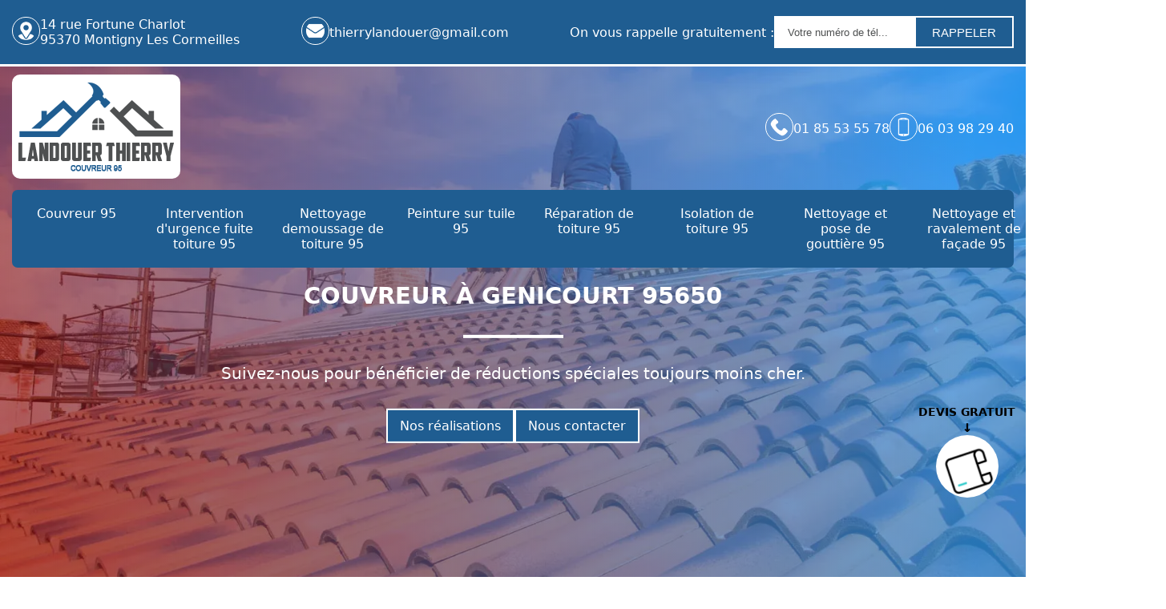

--- FILE ---
content_type: text/html; charset=UTF-8
request_url: https://www.artisan-couvreur-95.fr/artisan-couvreur-genicourt-95650
body_size: 5635
content:
<!DOCTYPE html>
<html dir="ltr" lang="fr-FR">
<head>
		<meta charset="UTF-8" />
    <meta name=viewport content="width=device-width, initial-scale=1.0, minimum-scale=1.0 maximum-scale=1.0">
    <meta http-equiv="content-type" content="text/html; charset=UTF-8" >
    <title>Couvreur à Genicourt 95650 Tél: 01.85.53.55.78</title>
        <meta name="description" content="Vous recherchez un artisan couvreur à Genicourt 95650 demandez un devis gratuit et immédiat tarif attractif dans tout le 95.">        <link rel="shortcut icon" href="/skins/default/images/p/favicon.ico" type="image/x-icon">
	<link rel="icon" href="/skins/default/images/p/favicon.ico" type="image/x-icon">
    <link href="/skins/default/css/style.css" rel="stylesheet" type="text/css"/>
    <link rel="preconnect" href="https://www.googletagmanager.com">
    <link rel="preconnect" href="https://nominatim.openstreetmap.org"></head>

<body class="Desktop ville">
    
    <div id="devis_gratuit"><div class="devis_caption"><div class="devis_formulaire"><span class="titre">Devis gratuit</span><form action="/message.php" method="post" id="Devis_form"><input type="text" name="nom" required="" class="input-form" placeholder="Votre Nom"><input type="text" name="code_postal" required="" class="input-form" placeholder="Votre code postal"><input type="text" name="email" required="" class="input-form" placeholder="Votre email"><input type="text" name="telephone" required="" class="input-form" placeholder="Votre téléphone"><textarea name="message" required="" class="input-form" placeholder="Votre message"></textarea><input type="submit" value="Envoyer ma demande" class="btn-devis-grauit"></form></div></div></div><header><div id="header"><div class="container"><div class="locals"><div class="localistion"><div class="icon"><img loading="lazy" loading="lazy" src="/skins/default/images/img/location.webp" alt="Location"></div><div><div class="adress_">14 rue Fortune Charlot<br/> 95370 Montigny Les Cormeilles</div></div></div><div class="contact_mail"><div class="icon"><img loading="lazy" loading="lazy" src="/skins/default/images/img/mail.webp" alt="Mail"></div><div><a href="mailto:thierrylandouer@gmail.com">thierrylandouer@gmail.com</a></div></div><div class="rappel-gratuit"><strong>On vous rappelle gratuitement : </strong><form action="/message.php" method="post" id="rappel_immediat"><input type="text" name="mail" id="mail2" value=""><input type="hidden" name="type" value="rappel"><input type="text" name="numtel" required="" placeholder="Votre numéro de tél..." class="form-input"><input type="submit" name="OK" value="RAPPELER" class="btn btn-submit"></form></div></div></div></div></header><div class="slide_banner" style="background-image:url(/skins/default/images/p/couvreur-95.webp);"><div id="bot_navigation"><div class="container"><div id="heading"><div class="logo_container"><div class="logo"><a href="/" title="logo-couvreur-95-landouer-thierry" class="logo"><img loading="lazy" loading="lazy" src="/skins/default/images/p/Logo-landouer-thierry.png" alt="couvreur-95-landouer-thierry" /></a></div></div><div class="contact_tel_container"><div class="contacts_top"><div class="icon"><img loading="lazy" loading="lazy" src="/skins/default/images/img/fixe.webp" alt="fixe"></div><a href="tel:0185535578">01 85 53 55 78</a></div><div class="contacts_top"><div class="icon"><img loading="lazy" loading="lazy" src="/skins/default/images/img/portable.webp" alt="portable"></div><a href="tel:0603982940">06 03 98 29 40</a></div></div><div class="nav-mobile">Menu</div></div></div></div><!--Menu--><div id="Menu"><div class="container"><nav class="nav"><ul class="nav-list"><li class="nav-item"><a href="/">Couvreur 95</a></li><li class="nav-item"><a href="intervention-d-urgence-fuite-toiture-val-d-oise-95">Intervention d'urgence fuite toiture 95</a></li><li class="nav-item"><a href="nettoyage-demoussage-toiture-95-val-oise">Nettoyage demoussage de toiture 95</a></li><li class="nav-item"><a href="peinture-sur-tuile-95-val-d-oise">Peinture sur tuile 95 </a></li><li class="nav-item"><a href="reparation-de-toiture-95-val-d-oise">Réparation de toiture 95</a></li><li class="nav-item"><a href="isolation-de-toiture-95-val-d-oise">Isolation de toiture 95</a></li><li class="nav-item"><a href="nettoyage-pose-gouttiere-95-val-d-oise">Nettoyage et pose de gouttière 95</a></li><li class="nav-item"><a href="nettoyage-ravalement-facade-95-val-d-oise">Nettoyage et ravalement de façade 95</a></li><li class="nav-item"><a href="etancheite-toiture-toit-terrasse-95-val-d-oise">Etanchéité toiture 95</a></li></ul></nav></div></div><!--caption text--><div class="caption_text_slider"><div class="container"><div class="head_elements"><div class="caption_text_content"><h1 class="capt_name">couvreur à Genicourt 95650</h1><div class="sep_line"></div><div class="capt-mention">Suivez-nous pour bénéficier de réductions spéciales toujours moins cher.</div><div class="btn-realisation"><a href="/realisations">Nos réalisations</a><a href="/contact">Nous contacter</a></div></div></div></div></div></div>
    <div class="categories"><div class="container"><div class="competenceListe"><div class="title_services">Nos services</div><div class="title_sep_line"></div><div class="cat_items"><div class="comp_item"><div class="entry-header"><a href="/" class="entry-thumbnail"><img loading="lazy" loading="lazy" src="/skins/default/images/p/cat-couvreur-landouer-thierry.webp" alt="couvreur-95"><span>Couvreur 95</span></a></div></div><div class="comp_item"><div class="entry-header"><a href="intervention-d-urgence-fuite-toiture-val-d-oise-95" class="entry-thumbnail"><img loading="lazy" loading="lazy" src="/skins/default/images/p/cat-intervention-d-urgence-fuite-toiture-landouer-thierry.webp" alt="intervention-d-urgence-fuite-toiture-95"><span>Intervention d'urgence fuite toiture 95</span></a></div></div><div class="comp_item"><div class="entry-header"><a href="nettoyage-demoussage-toiture-95-val-oise" class="entry-thumbnail"><img loading="lazy" loading="lazy" src="/skins/default/images/p/cat-nettoyage-demoussage-de-toiture-landouer-thierry.webp" alt="nettoyage-demoussage-de-toiture-95"><span>Nettoyage demoussage de toiture 95</span></a></div></div><div class="comp_item"><div class="entry-header"><a href="peinture-sur-tuile-95-val-d-oise" class="entry-thumbnail"><img loading="lazy" loading="lazy" src="/skins/default/images/p/cat-peinture-sur-tuile-et-toiture-landouer-thierry.webp" alt="peinture-sur-tuile-95"><span>Peinture sur tuile 95 </span></a></div></div><div class="comp_item"><div class="entry-header"><a href="reparation-de-toiture-95-val-d-oise" class="entry-thumbnail"><img loading="lazy" loading="lazy" src="/skins/default/images/p/cat-reparation-de-toiture-landouer-thierry.webp" alt="reparation-de-toiture-95"><span>Réparation de toiture 95</span></a></div></div><div class="comp_item"><div class="entry-header"><a href="isolation-de-toiture-95-val-d-oise" class="entry-thumbnail"><img loading="lazy" loading="lazy" src="/skins/default/images/p/cat-isolation-de-toiture-landouer-thierry.webp" alt="isolation-de-toiture-95"><span>Isolation de toiture 95</span></a></div></div><div class="comp_item"><div class="entry-header"><a href="nettoyage-pose-gouttiere-95-val-d-oise" class="entry-thumbnail"><img loading="lazy" loading="lazy" src="/skins/default/images/p/cat-nettoyage-et-pose-de-gouttiere-landouer-thierry.webp" alt="nettoyage-et-pose-de-gouttiere-95"><span>Nettoyage et pose de gouttière 95</span></a></div></div><div class="comp_item"><div class="entry-header"><a href="nettoyage-ravalement-facade-95-val-d-oise" class="entry-thumbnail"><img loading="lazy" loading="lazy" src="/skins/default/images/p/cat-nettoyage-et-ravalement-de-facade-landouer-thierry.webp" alt="nettoyage-et-ravalement-de-facade-95"><span>Nettoyage et ravalement de façade 95</span></a></div></div><div class="comp_item"><div class="entry-header"><a href="etancheite-toiture-toit-terrasse-95-val-d-oise" class="entry-thumbnail"><img loading="lazy" loading="lazy" src="/skins/default/images/p/cat-etancheite-toiture-landouer-thierry.webp" alt="etancheite-toiture-95"><span>Etanchéité toiture 95</span></a></div></div></div></div></div></div><div id="main-content"><div class="container"><div class="primmary"><div class="Block Block0"><div class="secondary"><div class="sec__block"><div class="grid-two_col"><div class="text__block"><h2>Réparer votre toiture avec couvreur à Genicourt.</h2><p>Avez-vous besoin d’un professionnel pour réparer votre toiture ? Landouer Thierry couvreur en réparation de toiture qui s’implante à Genicourt 95650 est mesure de faire tous travaux de réparation de votre toiture. Il est à la hauteur pour accomplir vos attentes. En plus, vous bénéficie des travaux de qualité mais avec un prix abordable. Pour cela, il dispose des connaissances exceptionnelles dans ce domaine. Dans ce cas, laissez Landouer Thierry de s’occuper de tous les travaux de la réparation de votre toiture dans le 95650. Il ne vous décevra pas sur le résultat du travail. 
</p></div><div class="img-profil"><img loading="lazy" loading="lazy" src="/photos/20633-couvreur-landouer-thierry-1.jpg" alt="Couvreur  genicourt-95650 Landouer Thierry"/></div></div></div></div></div><div class="Block Block1"><div class="secondaryT"><div class="sec__block"><div class="grid-two_col"><div class=""><div class="img-profil"><img loading="lazy" loading="lazy" src="/photos/20633-couvreur-landouer-thierry-2.jpg" alt="Couvreur  genicourt-95650 Landouer Thierry"/></div></div><div class=""><div class="text__block"><h2>Entreprise de couverture pour tous les travaux de toit</h2><p>Les travaux de couverture rajoutent un effet esthétique à votre habitat. Offrant divers services en toiture, nous vous aidons dans vos choix qui se font en fonction de plusieurs bases : votre choix des matériaux, votre besoin en isolation, l’orientation de votre toit, au respect de l’architecture de votre maison et de l’environnement. Depuis quelques années, Landouer Thierry est votre interlocuteur pour votre projet de couverture sur votre ville et tout le département 95650. Nous sommes une équipe de couvreurs habitués des travaux sur toits.</p></div></div></div></div></div></div><div class="Block Block2"><div class="secondaryTh"><div class="sec__block"><div class="grid-two_col"><div class=""><div class="text__block"><h2>Devis couvreur Genicourt</h2><p>Faites appel à Landouer Thierry pour obtenir un devis de vos travaux. Il est essentiel avant toute intervention de connaître le budget à allouer pour votre demande. Sur Genicourt, nous offrons des services fiables travaux en couverture. Le devis gratuit vous sera remis dans les plus brefs délais suivant la soumission de votre requête. N’hésitez pas à faire appel à notre service, car notre équipe prend en compte les budgets et les dépenses de tous nos clients en leur offrant le devis et les frais de déplacement de notre équipe.</p></div></div><div class=""><div class="img-profil"><img loading="lazy" loading="lazy" src="/photos/20633-couvreur-landouer-thierry-3.jpg" alt="Couvreur  genicourt-95650 Landouer Thierry"/></div></div></div></div></div></div><div class="Block Block3"><div class="secondaryT"><div class="sec__block"><div class="grid-two_col"><div class=""><div class="img-profil"><img loading="lazy" loading="lazy" src="/photos/20633-couvreur-landouer-thierry-4.jpg" alt="Couvreur  genicourt-95650 Landouer Thierry"/></div></div><div class=""><div class="text__block"><h2>Landouer Thierry sur Genicourt : tout sur le nettoyage de toit</h2><p>Une couche de mousses, lichens, autres végétaux vient ternir le toit au cours du temps, et empêche le toit d’être étanche. Dû à des changements de climat, ces saletés qui s’entassent sur la toiture colonisent progressivement les ardoises et les tuiles. Pour prolonger la durée de vie de votre toiture, il est essentiel de faire le nettoyage au moins une fois tous les ans. Le nettoyage de la toiture assure une bonne tenue et une meilleure étanchéité au cours de l’année.</p></div></div></div></div></div></div><div class="Block Block4"><div class="secondaryTh"><div class="sec__block"><div class="grid-two_col"><div class=""><div class="text__block"><h2>Tout sur la réparation de toiture 95650</h2><p>Faites réparer votre toit s’il présente des dégâts et des dommages qui devront être pris aux soins. Ne laissez pas ces problèmes sans solutions afin que vous évitiez des rénovations coûteuses à l’avenir. Des fissures, des cassures ou des déplacements de tuiles peuvent emmener à des infiltrations d’eau. Cela peut également atteindre votre sous-toiture, ainsi ne demandez plus de temps. N’hésitez pas à faire appel à notre service professionnel si vous cherchez un artisan couvreur sur tout 95650 pour réaliser vos travaux de réparation toiture.</p></div></div><div class=""><div class="img-profil"><img loading="lazy" loading="lazy" src="/photos/20633-couvreur-landouer-thierry-5.jpg" alt="Couvreur  genicourt-95650 Landouer Thierry"/></div></div></div></div></div></div><div class="Block Block5"><div class="secondary"><div class="sec__block"><div class="grid-two_col"><div class=""><div class="img-profil"><img loading="lazy" loading="lazy" src="/photos/20633-couvreur-landouer-thierry-6.jpg" alt="Couvreur  genicourt-95650 Landouer Thierry"/></div></div><div class=""><div class="text__block"><h2>Couvreur zingueur 95650</h2><p>Vous êtes à la recherche d’un artisan couvreur pour vos travaux de zinguerie ? Nous sommes à votre service pour toutes vos demandes que ce soit pour les travaux de gouttière, de chenaux, de cheminée ou autres. La zinguerie pour nous est l’ensemble de nos prestations pour améliorer l’étanchéité de votre habitat. C’est un métier d’art qui est rattaché à notre métier de couvreur sur tout 95650. Ces interventions sont pour retenir et diriger les eaux pluviales à l’aide des gouttières. Cela empêche les infiltrations et apporte un plus en termes d’esthétique.</p></div></div></div></div></div></div><div class="Block Block6"><div class="secondary-block"><div class="sec__block"><div class="grid-two_col_row"><div class=""><div class="text__block"><h2>Couvreur en rénovation de toiture à Genicourt.</h2><p>Landouer Thierry couvreur qui se situe à Genicourt est à votre service pour faire les travaux de rénovation de votre toiture dans le 95650. Il maîtrise non seulement ce travail mais il dispose aussi tous les matériaux professionnels pour l’accomplir. En plus, il met à votre disposition toute son connaissance et son savoir-faire en travaux de rénovation de toiture pour que vous ayez  le confort dans votre habitation. En fait, la rénovation de toiture permet à votre maison  d’avoir une longue durée de vie. Alors, contacter immédiatement Landouer Thierry à Genicourt 95650 pour faire travaux de la rénovation de votre toiture pour le bien de votre foyer.</p></div></div></div></div></div></div><div class="Block Block7"><div class="secondary-block"><div class="sec__block"><div class="grid-two_col_row"><div class=""><div class="text__block"><h2>Notre expertise en travaux de toiture pour préserver votre habitat</h2><p>Landouer Thierry a développé, par notre expérience professionnelle et notre formation exigeante dans le domaine de la couverture, une expertise pour tous les domaines de la toiture. Même les propriétaires de maisons traditionnelles peuvent profiter de nos compétences et de nos soucis du travail bien fait. Ayant une grande passion pour notre métier, nous offrons des services fiables à toutes les demandes et les besoins des différentes maisons sur 95650 et ses environs. Faites votre choix, nous pouvons être celui qui vous offrira le meilleur service.</p></div></div></div></div></div></div><div class="Block Block8"><div class="secondary-block"><div class="sec__block"><div class="grid-two_col_row"><div class=""><div class="text__block"><h2>Entreprise couvreur : tout pour le nettoyage de toiture</h2><p>Votre toit est la première façade de votre maison que vous avez à entretenir. C’est l’élément principal qui protège la maison contre les intempéries et les changements climatiques. Au cours de l’année, la toiture est colonisée par les différents végétaux qui ruinent subtilement son étanchéité : mousses, lichens... Au fil du temps, la toiture subit les effets du temps et perd sa couleur et de son originalité. Entretenir la maison, c’est aussi prendre soin du nettoyage de toit au moins une fois tous les ans.</p></div></div></div></div></div></div></div></div></div><div class="country"><div class="categoriesList">
    <div class="container">
                <div class="Services">
            <span class="Titre">Autres services</span>
            <div class="Liens">
                        <a href="/etancheite-toiture-toit-terrasse-genicourt-95650">Etanchéité de toiture Genicourt </a>
                        <a href="/ravalement-facade-genicourt-95650">Ravalement de façade Genicourt</a>
                        <a href="/nettoyage-et-pose-de-gouttiere-genicourt-95650">Nettoyage et pose de gouttière Genicourt </a>
                        <a href="/isolation-toiture-genicourt-95650">Isolation de toiture Genicourt </a>
                        <a href="/reparation-toiture-genicourt-95650">Réparation de toiture Genicourt</a>
                        <a href="/peinture-sur-tuile-genicourt-95650">Peinture sur tuile à Genicourt</a>
                        <a href="/entreprise-nettoyage-demoussage-totiure-genicourt-95650">Entreprise de nettoyage et demoussage de toiture Genicourt</a>
                        <a href="/intervention-d-urgence-fuite-toiture-genicourt-95650">Dépannage pour fuite toiture Genicourt 95650</a>
                        </div>
        </div>
                    </div>
</div>
</div>
    <footer><div id="footer"><div class="container"><div class="row_footer"><div class="footer_link"><div class="footer_title">Nos services</div><div class="separator_item"></div><ul class="link_footer_bottom"><li class="item-link"><a href="/">Couvreur 95</a></li><li class="item-link"><a href="intervention-d-urgence-fuite-toiture-val-d-oise-95">Intervention d'urgence fuite toiture 95</a></li><li class="item-link"><a href="nettoyage-demoussage-toiture-95-val-oise">Nettoyage demoussage de toiture 95</a></li><li class="item-link"><a href="peinture-sur-tuile-95-val-d-oise">Peinture sur tuile 95 </a></li><li class="item-link"><a href="reparation-de-toiture-95-val-d-oise">Réparation de toiture 95</a></li><li class="item-link"><a href="isolation-de-toiture-95-val-d-oise">Isolation de toiture 95</a></li><li class="item-link"><a href="nettoyage-pose-gouttiere-95-val-d-oise">Nettoyage et pose de gouttière 95</a></li><li class="item-link"><a href="nettoyage-ravalement-facade-95-val-d-oise">Nettoyage et ravalement de façade 95</a></li><li class="item-link"><a href="etancheite-toiture-toit-terrasse-95-val-d-oise">Etanchéité toiture 95</a></li></ul></div><div class="information_footer"><div class="footer_title">Informations</div><div class="separator_item"></div><div class="icon_contact_footer"><img loading="lazy" loading="lazy" src="/skins/default/images/img/fixe.webp" alt="fixe"><a href="tel:0185535578">01 85 53 55 78</a></div><div class="icon_contact_footer"><img loading="lazy" loading="lazy" src="/skins/default/images/img/portable.webp" alt="portable"><a href="tel:0603982940">06 03 98 29 40</a></div><div class="icon_contact_footer"><img loading="lazy" loading="lazy" src="/skins/default/images/img/mail.webp" alt="mail"><a href="mailto:thierrylandouer@gmail.com">thierrylandouer@gmail.com</a></div><div class="icon_contact_footer"><img loading="lazy" loading="lazy" src="/skins/default/images/img/location.webp" alt="location"><div class="adresse">14 rue Fortune Charlot<br/> 95370 Montigny Les Cormeilles</div></div><div class="siret-footer"><span class="pre-siret">Siret : </span><div class="siret">411-976-095</div></div></div><div class="text-artisan"><div class="footer_title">Artisan Landouer Thierry</div><div class="separator_item"></div><p>Entreprise professionnelle dispose de nombreuses interventions et des travaux satisfaisants en travaux de toit. Le matériel, la forme, la pente, la couleur, les niveaux, etc. permettent d’ajouter de l’originalité et du style à la maison.</p></div></div></div></div><div class="footer_bottom_copyright"><div class="container"><p class="copyright">©2025 - 2026 | Tout droit réservé - <a href="/mentions-legales" title="Mentions légales">Mentions légales</a></p></div></div><div class="pop_up_devis_footer"><div class="title_devis_footer">Devis gratuit</div><img loading="lazy" loading="lazy" src="/skins/default/images/recu.gif" alt="Devis gratuit" title="Devis gratuit"></div></footer>
</body>

<script src="/js/jquery-3.6.0.min.js"></script>
<script src="/js/scripts.js"></script>
<script src="skins/default/js/slick.min.js"></script>




<script type="text/javascript">		
		var Support = 'Desktop';
		$(document).ready(function(){
		// Js lancés une fois la page chargée
			
		          initAnalytics('_');
		
		/*categorie*/  
            $('.cat_items').slick({
              slidesToShow: 4,              slidesToScroll: 1,
              autoplay: false,              autoplaySpeed: 2000,
              arrows: true,
              dots: false,
            });

        //Nav
        $('.nav-item').has('ul').prepend('<span class="nav-click"><i class="nav-arrow"></i></span>');
        $('.nav-mobile').click(function(){
          $('.nav-list').toggle();
        });
        $('.secondary-block h2').on('click' , function () {
            alert('accordion')
        })

        /*scroll*/
                $(window).on('scroll' , function () {
            if ($(window).scrollTop() > 220) {
                $('#Menu').addClass('fixed_scroll');
            } else {
                $('#Menu').removeClass('fixed_scroll');
            }
        })
        
        $('.pop_up_devis_footer img').on('click' , function () {
            $('div#devis_gratuit').toggleClass('flex-form-show');
            $('.title_devis_footer').toggleClass('title_devis_footer_ch');
        });

        $('.slick-next').html('>');
        $('.slick-prev').html('<');

		});
	</script>

</html>


--- FILE ---
content_type: text/css
request_url: https://www.artisan-couvreur-95.fr/skins/default/css/style.css
body_size: 4845
content:
body {
	margin: 0;
	padding: 0;
	font-family: system-ui;
}
html {
	scroll-behavior: smooth;
}
*{
	box-sizing: border-box;
}
ul , ol {
    padding: 0;
    margin: 0;
}
img {
    width: 100%;
}
.header {
    background: #4e5051;
    padding: 5px 0 70px 0;
}
.header-top {
	padding: 10px 0;
	display: flex;
    font-size: 14px;
    justify-content: center;
}
.header-top a {
	color: #fff;
}
.header-top img {
	width: 15px;
	height: 15px;
    margin-right: 5px;
}
.container {
  width: 100%;
  padding-right: 15px;
  padding-left: 15px;
  margin-right: auto;
  margin-left: auto;
}

@media (min-width: 576px) {
  .container {
    max-width: 540px;
  }
}

@media (min-width: 768px) {
  .container {
    max-width: 720px;
  }
}

@media (min-width: 992px) {
  .container {
    max-width: 960px;
  }
}

@media (min-width: 1200px) {
  .container {
    max-width: 1450px;
  }
}
/*slick*/
.slick-slider
{
    position: relative;

    display: block;
    box-sizing: border-box;

    -webkit-user-select: none;
       -moz-user-select: none;
        -ms-user-select: none;
            user-select: none;

    -webkit-touch-callout: none;
    -khtml-user-select: none;
    -ms-touch-action: pan-y;
        touch-action: pan-y;
    -webkit-tap-highlight-color: transparent;
}

.slick-list
{
    position: relative;

    display: block;
    overflow: hidden;

    margin: 0;
    padding: 0;
}
.slick-list:focus
{
    outline: none;
}
.slick-list.dragging
{
    cursor: pointer;
    cursor: hand;
}

.slick-slider .slick-track,
.slick-slider .slick-list
{
    -webkit-transform: translate3d(0, 0, 0);
       -moz-transform: translate3d(0, 0, 0);
        -ms-transform: translate3d(0, 0, 0);
         -o-transform: translate3d(0, 0, 0);
            transform: translate3d(0, 0, 0);
}

.slick-track
{
    position: relative;
    top: 0;
    left: 0;

    display: block;
}
.slick-track:before,
.slick-track:after
{
    display: table;

    content: '';
}
.slick-track:after
{
    clear: both;
}
.slick-loading .slick-track
{
    visibility: hidden;
}

.slick-slide
{
    display: none;
    float: left;

    height: 100%;
    min-height: 1px;
}
[dir='rtl'] .slick-slide
{
    float: right;
}
.slick-slide img {
    display: block;
    width: 100%;
}
.slick-slide.slick-loading img
{
    display: none;
}
.slick-slide.dragging img
{
    pointer-events: none;
}
.slick-initialized .slick-slide
{
    display: block;
}
.slick-loading .slick-slide
{
    visibility: hidden;
}
.slick-vertical .slick-slide
{
    display: block;

    height: auto;

    border: 1px solid transparent;
}
.slick-arrow.slick-hidden {
    display: none;
}
/*end slick*/
.Desktop div#top_menu_content {
    display: flex;
    align-items: center;
    justify-content: space-between;
}
.header-top div {
    margin-right: 35px;
    display: flex;
    align-items: center;
}

.logo img {
    background-color: #fff;
    max-width: 210px;
    width: 210px;
    height: 130px;
    position: relative;
    z-index: 999;
    padding: 5px;
    border-radius: 10px;
}
.Desktop .header-menu {
    display: flex;
    justify-content: space-between;
    align-items: center;
    height: 100px;
    margin-top: -50px;
    z-index: 9;
    background-color: #fff;
    border-radius: 5px;
}
.Desktop ul.nav-list .nav-item {
    display: table-cell;
    min-width: 150px;
    text-align: center;
}

a , a:hover {
    text-decoration: none;
}
.Desktop ul.nav-list li a {
    color: #fff;
    font-size: 16px;
    line-height: 1.2;
    display: table-cell;
    font-weight: 500;
    padding: 0 10px;
    min-width: 160px;
}
a.header-realisation {
    background-color: #1f5d91;
    display: table-cell;
    height: 100px;
    vertical-align: middle;
    color: #fff;
    white-space: pre;
    padding: 10px;
    position: relative;
    text-transform: uppercase;
}
.botHeader {
    position: relative;
}

.Mobile .header {
    grid-row: 2;
}
.Desktop .header-menu >.logo {
    height: 100px;
}
/*slick header*/

.slider_img {
    height: 80vh;
    background-size: cover;
    position: relative;
    background-repeat: no-repeat;
    display: flex !important;
    align-items: center;
    z-index: 0;
}
.slider_img::before {
    content: "";
    background-color: #4e5051;
    position: absolute;
    height: 100%;
    width: 100%;
    z-index: -1;
    opacity: .7;
}
.slides {
    width: 100%;
    overflow: hidden;
}
.banner {
    height: 80vh;
}


.capt_slide {
    text-align: center;
    color: #fff;
}
.name_ {
    text-transform: uppercase;
    font-size: 90px;
}
.header_c_mention {
    font-size: 25px;
}
.button_realisation a {
    color: #fff;
    text-decoration: none;
    border: 2px solid #fff;
    padding: 15px 30px;
    display: inline-block;
    font-size: 17px;
    text-transform: uppercase;
    position: relative;
    margin-top: 2em;
    z-index: 0;
    border-radius: 7px;
    letter-spacing: 1px;
}
.Mobile .header-top {
    flex-wrap: wrap;
    justify-content: center;
}
.Mobile .header-top div {
    margin-bottom: 10px;
}
.Mobile .logo img {
    max-width: 160px;
    width: 160px;
    height: 99px;
    object-fit: contain;
}
.nav-mobile {
    display: none;
    cursor: pointer;
    background: #4e5051 url(../images/nav.svg) no-repeat center;
    background-size: 22px;
    height: 65px;
    width: 64px;
    color: #fff;
    float: right;
    position: relative;
    z-index: 999;
    text-align: center;
}
.Mobile .nav-mobile,
.Tablet .nav-mobile {
    display: block;
}
.Mobile .nav-list,
.Tablet .nav-list {
    display: none;
    position: fixed;
    left: 0;
    width: 100%;
    text-align: center;
    top: 170px;
    z-index: 99;
    background: #4e5051;
    padding: 20px 10px;
    border: 2px solid #fff;
}
.Mobile .header-menu,
.Tablet .header-menu {
    display: flex;
    justify-content: space-between;
    align-items: center;
}
.Mobile li.nav-item,
.Tablet li.nav-item {
    display: block;
    padding: 10px;
    text-align: left;
}
.Mobile li.nav-item a,
.Tablet li.nav-item a {
    color: #fff;
}
.Mobile .name_,
.Tablet .name_ {
    font-size: 35px;
}

a.images_devis {
    position: absolute;
    right: 2.5%;
    transform: translateY(-50%) translateX(50%);
    top: 50%;
    z-index: 99;
}
a.images_devis img {
    text-align: center;
    display: block;
    margin: auto;
    width: auto;
}

a.images_devis span {
    display: block;
    text-align: center;
    color: #fff;
    font-size: 12px;
}
ul.nav-list li.active::after {
    content: "";
    background-color: #fff;
    height: 3px;
    width: 30%;
    position: absolute;
    left: 50%;
    transform: translateX(-50%);
    border-radius: 5px;
    bottom: -10px;
}
.Mobile ul.nav-list li.active::after {
    left: 0;
    transform: translateX(10%);
    bottom: 0;
}
.Tablet ul.nav-list li.active::after {
    left: 0;
    transform: translateX(4%);
    bottom: 0;
}
ul.nav-list li {
    position: relative;
}

/*footer*/

div#footer {
    background-color: #1f5d91;
    padding: 50px 0;
}
ul.link_footer_bottom li {
    display: block;
    height: 50px;
}
li.item-link a {
    position: relative;
    color: #fff;
    text-decoration: none;
    padding-left: 45px;
    display: block;
}
li.item-link a::before {
    content: "";
    position: absolute;
    background-color: #fff;
    height: 4px;
    width: 4%;
    top: 50%;
    left: 0;
    transform: translateY(-50%);
    opacity: 0.25;
    transition: all .35s;
}
li.item-link a:hover::before {
    opacity: 1;
    transform: all .35s;
    width: 6%;
}
.footer_title {
    color: #fff;
    display: block;
    font-size: 21px;
    text-transform: uppercase;
    letter-spacing: 1.5px;
}
.Mobile .footer_title {
    font-size: 17px;
}
.separator_item {
    display: block;
    background-color: #fff;
    height: 4px;
    width: 15%;
    margin: 2em 0;
}
.Desktop .row_footer {
    display: grid;
    grid-template-columns: repeat(3,1fr);
}
.icon_contact_footer img {
    width: 15px;
    height: 15px;
}
.icon_contact_footer a, .icon_contact_footer div {
    color: #fff;
}
.icon_contact_footer {
    height: 50px;
    display: flex;
    gap: 20px;
    align-items: center;
}
form#rappel_immediat input.form-input {
    height: 40px;
    border: 2px solid #fff;
    padding: 0 15px;
    display: block;
    outline: none;
}
.Mobile form#rappel_immediat input.form-input {
    width: 100%;
    max-width: 100%;
}
form#rappel_immediat input.form-input::placeholder {
    color: #4e5051;
}
form#rappel_immediat input[type="submit"] {
    color: #fff;
    text-decoration: none;
    border: 2px solid #fff;
    padding: 10px 20px;
    display: block;
    font-size: 15px;
    text-transform: uppercase;
    position: relative;
    margin-top: 0;
    z-index: 0;
    background-color: transparent;
    height: 40px;
    cursor: pointer;
}
.Mobile form#rappel_immediat input[type="submit"] {
    width: 100%;
}
.footer_bottom_copyright {
    background-color: #4e5051;
    height: 100%;
    padding: 10px 0;
    border-top: 1px solid #fff;
    text-align: center;
}
p.copyright {
    color: #fff;
}
.Mobile p.copyright {
    text-align: center;
}
p.copyright a {
    color: #fff;
}
.Mobile p.copyright a {
    display: block;
}

.Mobile .row_footer {
    display: grid;
    gap: 30px;
}

/*contenu*/


.Mobile .Block {
    margin: 10px 0;
}



.Mobile .Block.Block7, .Mobile .Block.Block8, .Mobile.Block.Block9 {
    margin: 40px 0 !important;
}
div#main-content {
    margin-bottom: 50px;
    position: relative;
    z-index: -1;
}
/*pop up devis gratuit*/
form#FormDevis input {
    display: block;
    height: 50px;
    width: 100%;
    margin: 10px 0;
    background-color: #4e5051;
    border: none;
    padding-left: 15px;
    outline: none;
    color: #fff;
}
form#FormDevis textarea {
    display: block;
    height: 80px;
    width: 100%;
    margin: 10px 0;
    background-color: #4e5051;
    border: none;
    padding-left: 15px;
    padding-top: 10px;
    outline: none;
    color: #fff;
    font-family: inherit;
}
form#FormDevis input::placeholder, form#FormDevis textarea::placeholder {
    color: #fff;
}
form#FormDevis input[type="submit"] {
    color: #fff;
    font-size: 20px;
    letter-spacing: 1px;
    width: 50%;
    margin: auto;
    border-radius: 5px;
    border: 2px solid #fff !important;
    cursor: pointer;
}
.Devisgratuit > span {
    color: #4e5051;
    text-transform: uppercase;
    font-weight: 900;
    text-align: center;
    display: block;
    font-size: 25px;
}
div#pop_up_devis {
    max-width: 450px;
    margin: auto;
    padding: 25px;
    position: fixed;
    width: 100%;
    z-index: 999;
    background-color: #1f5d91;
    top: 50%;
    left: 50%;
    transform: translate(-50%,-50%);
    display: none;
}
.close {
    color: #fff;
    font-size: 30px;
    position: absolute;
    right: -25px;
    top: -25px;
    background-color: #4e5051;
    height: 45px;
    width: 45px;
    text-align: center;
    border-radius: 50%;
    display: flex;
    justify-content: center;
    align-items: center;
    border: 2px solid #fff;
    cursor: pointer;
}
.elements_fixed {
    position: fixed;
    z-index: 999;
    width: 100%;
    background-color: #4e5051;
    top: 0;
    animation: animationOpacity .5s forwards;
}
@keyframes animationOpacity {
    from {
        opacity: 0;
        transition: all .25s;
    }
    to {
        opacity: 1;
        transition: all .25s;
    }
}
.color_link {
    color: #fff !important;
    transition: all .25s;
}
/*page realisations*/

b.titre-album {
    width: 100%;
    display: block;
    text-align: center;
    font-size: 35px;
    margin: 1em 0;
}
.Desktop div#realisations .container-box > .row,
.Tablet div#realisations .container-box > .row {
    display: grid;
    grid-template-columns: repeat(4,1fr);
    gap: 20px;
    place-content: center;
}
div#realisations img {
    width: 100%;
    height: 280px;
    object-fit: cover;
}
.Desktop.mentions ol {
    padding: 0 50px !important;
}
body.Mobile.mentions ol, body.Mobile.mentions ul {
    padding: 0 15px;
}
body.Mobile.mentions h3 {
    font-size: 17px;
    font-weight: 800;
}

div#Messages {
    text-align: center;
    color: #fff;
    background-color: #000;
    padding: 10px;
    font-size: 17px;
    position: relative;
    z-index: 9999;
}
div#Messages p {
    margin: 0;
}
.page_not_found {
    height: 100vh;
    display: flex;
    align-items: center;
}
.page_not_found a {
    color: #000;
    font-size: 17px;
    text-decoration: underline;
}
.rappel_immediat_header {
    display: flex;
    align-items: center;
}
form#rappel_immediat_header input[type="submit"] {
    margin-top: 0;
    margin-left: 1rem;
    color: #fff;
    text-decoration: none;
    border: 2px solid #1f5d91;
    font-size: 14px;
    text-transform: uppercase;
    position: relative;
    margin-left: 1em;
    z-index: 0;
    background-color: transparent;
    height: 35px;
    cursor: pointer;
}
form#rappel_immediat_header input.form-input {
    height: 35px;
    border: 2px solid #fff;
    padding: 0 15px;
    outline: none;
}

form#rappel_immediat_header input.form-input::placeholder {
    color: #4e5051;
}
.rappel_title {
    color: #fff;
    font-size: 14px;
}
.header-top div.rappel_title {
    margin-right: 10px;
}
.Mobile #Messages,
.Tablet #Messages {
    font-size: 15px;
    z-index: 999999;
    top: 0;
    position: absolute;
    width: 100%;
}

/*header*/
.icon img {
    width: 35px;
    height: 35px;
    object-fit: contain;
    border: 1px solid #fff;
    padding: 5px;
    border-radius: 25px;
}
.contact_mail a {
    text-decoration: none;
    color: #fff;
}
.adress_ {
    color: #fff;
}
.locals {
    display: flex;
    align-items: center;
    justify-content: space-between;
}
.localistion, .contact_mail {
    display: flex;
    align-items: center;
    gap: 15px;
}
div#header {
    background-color: #1f5d91;
    padding: 20px 0;
    border-bottom: 3px solid #fff;
}
.Desktop div#heading {
    display: flex;
    align-items: center;
    justify-content: space-between;
    padding: 10px 0;
}
.Mobile div#heading,
.Tablet div#heading {
    background-color: #1f5d91;
    width: 100%;
    position: fixed;
    left: 0;
    padding: 5px;
    z-index: 999;
    top: 0;
}
.contacts_top {
    display: flex;
    align-items: center;
    gap: 10px;
}
.contact_tel_container {
    display: flex;
    align-items: center;
    gap: 20px;
}
.contacts_top a {
    color: #fff;
}
.slide_banner {
    height: 100vh;
    background-size: cover;
    position: relative;
    background-position: center;
    z-index: 0;
}
.Mobile .slide_banner {
    background-position: unset;
}
.slide_banner::before {
    content: "";
    background: linear-gradient(90deg, rgba(131,9,13,0.6334908963585435) 0%, rgba(50,156,241,0.7483368347338936) 95%);
    height: 100%;
    width: 100%;
    position: absolute;
    z-index: -1;
}
ul.nav-list {
    background-color: #1f5d91;
    padding: 20px 0;
    border-radius: 7px;
    /*border: 3px solid #fff;*/
}
.Mobile .nav-mobile,
.Tablet .nav-mobile {
    position: absolute;
    top: 40%;
    right: 1%;
    transform: translateY(-50%);
}
.Mobile .contact_tel_container,
.Tablet .contact_tel_container {
    justify-content: center;
    border-top: 2px solid #fff;
    padding: 10px 0 0 0;
    margin: 5px 0 0 0;
}
div#devis_gratuit {
    height: 100vh;
    display: none;
    align-items: center;
    justify-content: center;
    position: fixed;
    z-index: 99;
    width: 100%;
    background-color: rgba(0,0,0,.95);
}
.flex-form-show {
    display: flex !important;
}
form#Devis_form input, form#Devis_form textarea {
    display: block;
    width: 100%;
    height: 55px;
    padding-left: 15px;
    border: none;
    background-color: transparent;
    color: #fff;
    outline: none;
    border-bottom: 2px solid #fff;
    margin: 5px 0;
}
form#Devis_form textarea {
    padding-top: 15px;
    height: 80px;
    max-width: 100%;
}
form#Devis_form input::placeholder, form#Devis_form textarea::placeholder {
    color: #fff;
} 
span.titre {
    text-transform: uppercase;
    color: #fff;
    font-weight: 700;
    font-size: 25px;
    display: block;
    text-align: center;
}
.devis_formulaire {
    background-color: #1f5d91;
    border-radius: 7px;
    padding: 80px 20px 20px 20px;
    min-height: 550px;
    width: 500px;
    border: 3px solid #fff;
}
.Mobile .devis_formulaire {
    width: 350px;
    padding: 40px 20px 20px 20px;
    min-height: 500px;

}
#Devis_form input[type='submit'] {
    background-color: #fff !important;
    color: #1f5d91;
    font-weight: 700;
    font-size: 15px;
    text-transform: uppercase;
    margin-top: 10px;
    cursor: pointer;
}
.caption_text_slider {
    position: absolute;
    width: 100%;
    top: 50%;
    transform: translateY(-50%);
}
.capt_name {
    font-size: 4vh;
    font-weight: 700;
    color: #fff;
    text-transform: uppercase;
}
.Mobile .capt_name {
    font-size: 3vh;
}
.sep_line {
    display: block;
    background-color: #fff;
    width: 10%;
    height: 4px;
    margin: 2em auto;
}
.capt-mention {
    color: #fff;
    font-size: 20px;
}
.caption_text_content {
    text-align: center;
}
.btn-realisation a,
input.btn.btn-submit {
    text-decoration: none;
    color: #fff;
    border: 2px solid #fff;
    padding: 10px 15px;
    display: inline-block;
    margin-top: 2em;
    background-color: #1f5d91;
    transition: all .35s;
}
.btn-realisation a:hover,
input.btn.btn-submit:hover {
    background-color: #4e5051;
    transition: all .35s;
}
.text-artisan p {
    position: relative;
    color: #fff;
    text-decoration: none;
    display: block;
    line-height: 1.7;
    text-align: justify;
}
.fixed_scroll {
    position: fixed;
    width: 100%;
    top: 0;
    z-index: 99;
}
/*pop_up_devis*/
.pop_up_devis_footer img {
    width: 80px;
    height: 80px;
    object-fit: cover;
    border-radius: 50%;
    padding: 1px;
    cursor: pointer;
    z-index: 9999;
}
.pop_up_devis_footer {
    position: fixed;
    z-index: 999;
    bottom: 13%;
    right: 1%;
    border-radius: 50%;
    text-align: center;
}
.Mobile .pop_up_devis_footer {
    bottom: 5%;
    right: 3%;
}
.title_devis_footer {
    color: #000;
    padding-bottom: 20px;
    text-transform: uppercase;
    font-size: 14px;
    position: relative;
    font-weight: 700;
}
.title_devis_footer_ch {
    color: #fff !important;
}
.title_devis_footer::after {
    content: "↓";
    position: absolute;
    left: 50%;
    bottom: -2px;
    font-size: 20px;
    transform: translateX(-50%);
    font-family: monospace;
}
/*categorie*/
.comp_item span {
    text-align: center;
    color: #fff;
    text-transform: uppercase;
    position: absolute;
    top: 0;
    width: 100%;
    height: 100%;
    display: flex;
    align-items: center;
    justify-content: center;
    z-index: 0;
    overflow: hidden;
    transition: all .5s;
    opacity: 0;
}
.comp_item span:hover {
    opacity: 1;
}

.title_services {
    text-align: center;
    text-transform: uppercase;
    font-weight: 700;
    color: #1f5d91;
    font-size: 30px;
    margin-bottom: 1em;
}
.Mobile .title_services {
    font-size: 24px;
    margin-bottom: .5em;
}
.comp_item {
    position: relative;
    overflow: hidden;
}
.comp_item span::before {
    content: "";
    background-color: #000;
    position: absolute;
    height: 100%;
    width: 100%;
    opacity: .75;
    z-index: -1;
}

.comp_item {
    margin: 0 10px;
}
.categories {
    padding: 80px 0;
    background-image: url(../images/img/construction.webp);
    background-size: contain;
    background-position: center;
    background-repeat: repeat-x;
    background-attachment: fixed;
}
.Mobile .categories {
    background-repeat: repeat;
    padding: 30px 0;
}

button.slick-prev.slick-arrow {
    top: -43%;
    right: 5%;
}
button.slick-next.slick-arrow {
    right: 1%;
    top: -43%;
}
.cat_items button {
    position: absolute;
    background-color: #1f5d91;
    border: none;
    color: #fff;
    font-size: 30px;
    font-family: monospace;
    width: 40px;
    height: 40px;
    display: flex;
    align-items: center;
    justify-content: center;
    cursor: pointer;
    transition: all .35s;
}
.cat_items button:hover {
    background-color: #4e5051;
    transition: all .35s;
}
.Mobile .cat_items button {
    display: none !important;
}
.title_sep_line {
    background-color: #1f5d91;
    width: 5%;
    height: 4px;
    margin: 1em auto 3em auto;
}

.grid-two_col {
    display: grid;
    grid-template-columns: repeat(2,1fr);
    align-items: center;
    text-align: justify;
    gap: 4em;
    place-content: center;
}
.Mobile .grid-two_col {
    grid-template-columns: 100%;
    gap: 20px;
}
.img-profil {
    width: 100%;
    height: 350px;
    object-fit: cover;
    overflow: hidden;
    box-shadow: 11px 9px 22px #6a6a6a;
    border-radius: 7px;
}
.Mobile .img-profil {
    height: auto;
}
.grid-two_col_row p {
    line-height: 1.6;
}
.grid-two_col_row {
    max-width: 100%;
    text-align: justify;
}
.grid-two_col_row .text__block {
    background-color: #1f5d91;
    color: #fff;
    padding: 10px;
    position: relative;
    border-radius: 5px;
    cursor: pointer;
}

div#main-content::before {
    content: "";
    position: absolute;
    background: url(../images/img/construction.webp);
    height: 28%;
    width: 100%;
    background-position: bottom;
    z-index: -1;
    bottom: 0;
    background-repeat: no-repeat;
    background-size: cover;
}

.Block.Block6, .Block.Block7, .Block.Block8, .Block.Block9 {
    margin: 10px 0;
    display: inline-flex;
    width: 50%;
    padding: 10px;
    min-height: 250px;
    overflow: hidden;
}
.Mobile .Block.Block6, .Mobile .Block.Block7, .Mobile .Block.Block8, .Mobile .Block.Block9 {
    width: 100%;
}
.grid-two_col_row h2 {
    font-size: 18px;
    margin-bottom: 2em;
}
.Block {
    margin: 60px 0;
}
.siret {
    color: #fff;
}
span.pre-siret {
    color: #fff;
}
.siret-footer {
    display: flex;
    gap: 5px;
    height: 50px;
    align-items: center;
}
.Liens a {
    display: block;
    text-decoration: none;
    color: #fff;
    height: 48px;
}
.country {
    background-color: #1f5d91;
    padding: 80px 0;
    border-bottom: 2px solid #fff;
}
span.Titre {
    color: #fff;
    text-align: center;
    display: block;
    text-transform: uppercase;
    font-size: 25px;
    margin-bottom: 1em;
}
.Liens {
    column-count: 3;
}
.Mobile .Liens {
    column-count: 1;
}
.Tablet .slide_banner {
  height: 50vh;
}
.Tablet .caption_text_slider {
  transform: translateY(-25%);
}
.comp_item img,
.img-profil img {
    width: 100%;
    height: 100%;
    object-fit: cover;
}
#mail, #mail2 {
    display: none !important;
}
.Desktop .rappel-gratuit {
    display: flex;
    align-items: center;
    gap: 5px;
}
.Tablet .rappel-gratuit {
    display: flex;
    align-items: center;
    gap: 15px;
    justify-content: center;
}
form#rappel_immediat {
    display: flex;
    align-items: center;
}
#rappel_immediat .form-input {
    font-size: 13px;
    padding: 5px 15px;
    display: inline-block;
    vertical-align: middle;
    max-width: 175px;
}
.Desktop .rappel-gratuit strong {
    color: #fff;
    font-weight: normal;
}
.Mobile .rappel-gratuit strong,
.Tablet .rappel-gratuit strong {
    color: #fff;
    font-weight: 600;
    margin-bottom: 10px;
    display: block;
}
.Mobile .bloc-rappel,
.Tablet .bloc-rappel {
    background: #1f5d91;
    padding: 20px 0;
}
.Mobile form#rappel_immediat {
    flex-direction: column;
    gap: 8px;
}

.ContactezNous b {
    margin-right: 10px;
}
.mail_ {
    margin: 10px 0;
}
.ContactezNous a {
    display: inline-block;
    margin-right: 10px;
    color: inherit;
}
.ContactezNous .h1 {
  font-size: 32px;
}
.Mobile .ContactezNous .h1 {
  font-size: 24px;
}
.Mobile .ContactezNous a {
    display: block;
}
.ContactezNous #FormDevis {
    display: block;
    padding: 20px 0 0;
}
.Desktop .ContactezNous #FormDevis {
    max-width: 75%;
    margin: auto;
}
div#contenu-home,
.ContactezNous {
    padding: 40px 0;
    color: #333;
}
.Desktop .ContactezNous {
    text-align: center;
}

